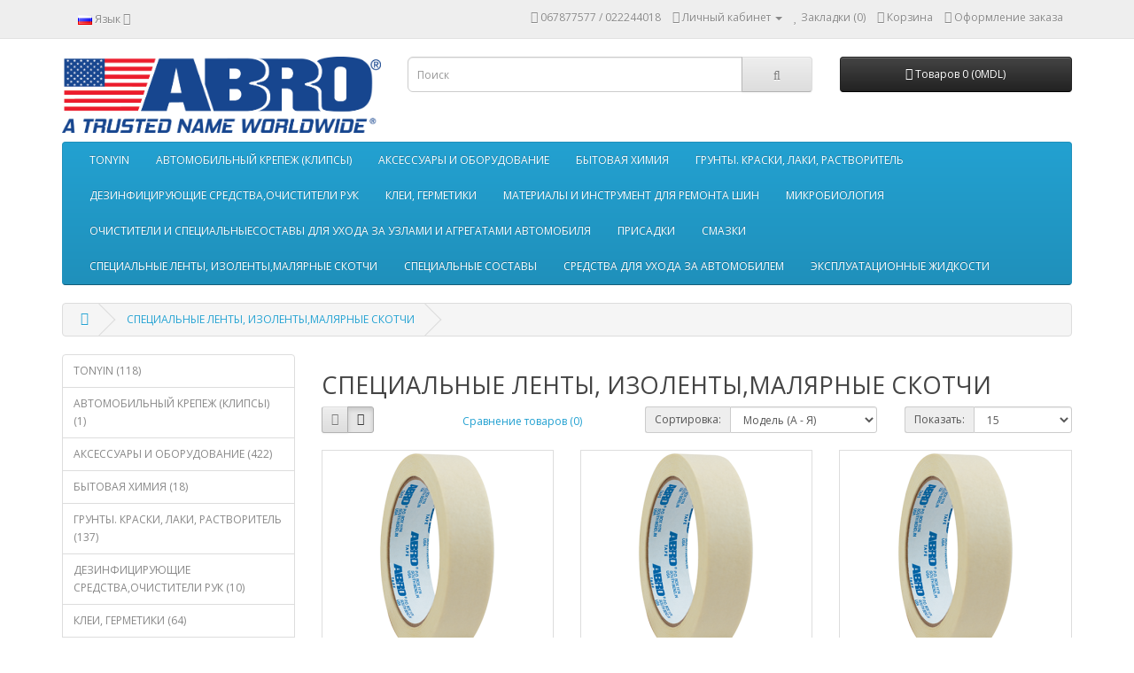

--- FILE ---
content_type: text/html; charset=utf-8
request_url: http://parc-lane.md/index.php?route=product/category&path=80
body_size: 80204
content:
<!DOCTYPE html>
<!--[if IE]><![endif]-->
<!--[if IE 8 ]><html dir="ltr" lang="ru" class="ie8"><![endif]-->
<!--[if IE 9 ]><html dir="ltr" lang="ru" class="ie9"><![endif]-->
<!--[if (gt IE 9)|!(IE)]><!-->
<html dir="ltr" lang="ru">
<!--<![endif]-->
<head>
<meta charset="UTF-8" />
<meta name="viewport" content="width=device-width, initial-scale=1">
<meta http-equiv="X-UA-Compatible" content="IE=edge">
<title>СПЕЦИАЛЬНЫЕ ЛЕНТЫ, ИЗОЛЕНТЫ,МАЛЯРНЫЕ СКОТЧИ</title>
<base href="http://abro.md/" />
<script src="catalog/view/javascript/jquery/jquery-2.1.1.min.js" type="text/javascript"></script>
<link href="catalog/view/javascript/bootstrap/css/bootstrap.min.css" rel="stylesheet" media="screen" />
<script src="catalog/view/javascript/bootstrap/js/bootstrap.min.js" type="text/javascript"></script>
<link href="catalog/view/javascript/font-awesome/css/font-awesome.min.css" rel="stylesheet" type="text/css" />
<link href="//fonts.googleapis.com/css?family=Open+Sans:400,400i,300,700" rel="stylesheet" type="text/css" />
<link href="catalog/view/theme/default/stylesheet/stylesheet.css" rel="stylesheet">
<link href="catalog/view/javascript/jquery/swiper/css/swiper.min.css" type="text/css" rel="stylesheet" media="screen" />
<link href="catalog/view/javascript/jquery/swiper/css/opencart.css" type="text/css" rel="stylesheet" media="screen" />
<script src="catalog/view/javascript/jquery/swiper/js/swiper.jquery.js" type="text/javascript"></script>
<script src="catalog/view/javascript/common.js" type="text/javascript"></script>
<link href="http://abro.md/index.php?route=product/category&amp;path=80" rel="canonical" />
<link href="http://abro.md/index.php?route=product/category&amp;path=80&amp;page=2" rel="next" />
<link href="http://abro.md/image/catalog/logo/ABRO-MASTER.jpg" rel="icon" />
<!-- Google tag (gtag.js) -->
<script async src="https://www.googletagmanager.com/gtag/js?id=G-WNNLRT9XMW"></script>
<script>
  window.dataLayer = window.dataLayer || [];
  function gtag(){dataLayer.push(arguments);}
  gtag('js', new Date());

  gtag('config', 'G-WNNLRT9XMW');
</script>


        <script type="text/javascript">
          // we are using this flag to determine if the pixel
          // is successfully added to the header
          window.isFacebookPixelInHeaderAdded = 1;
          window.isFacebookPixelAdded=1;
        </script>

        <script type="text/javascript">
          function facebook_loadScript(url, callback) {
            var script = document.createElement("script");
            script.type = "text/javascript";
            if(script.readyState) {  // only required for IE <9
              script.onreadystatechange = function() {
                if (script.readyState === "loaded" || script.readyState === "complete") {
                  script.onreadystatechange = null;
                  if (callback) {
                    callback();
                  }
                }
              };
            } else {  //Others
              if (callback) {
                script.onload = callback;
              }
            }

            script.src = url;
            document.getElementsByTagName("head")[0].appendChild(script);
          }
        </script>

        <script type="text/javascript">
          (function() {
            var enableCookieBar = 'true';
            if (enableCookieBar === 'true') {
              facebook_loadScript("catalog/view/javascript/facebook/cookieconsent.min.js");

              // loading the css file
              var css = document.createElement("link");
              css.setAttribute("rel", "stylesheet");
              css.setAttribute("type", "text/css");
              css.setAttribute(
                "href",
                "catalog/view/theme/css/facebook/cookieconsent.min.css");
              document.getElementsByTagName("head")[0].appendChild(css);

              window.addEventListener("load", function(){
                function setConsent() {
                  fbq(
                    'consent',
                    this.hasConsented() ? 'grant' : 'revoke'
                  );
                }
                window.cookieconsent.initialise({
                  palette: {
                    popup: {
                      background: '#237afc'
                    },
                    button: {
                      background: '#fff',
                      text: '#237afc'
                    }
                  },
                  cookie: {
                    name: fbq.consentCookieName
                  },
                  type: 'opt-out',
                  showLink: false,
                  content: {
                    allow: "Agree",
                    deny: "Opt Out",
                    header: "Our Site Uses Cookies",
                    message: "By clicking Agree, you agree to our <a class=\"cc-link\" href=\"https:\/\/www.facebook.com\/legal\/terms\/update\" target=\"_blank\">terms of service<\/a>, <a class=\"cc-link\" href=\"https:\/\/www.facebook.com\/policies\/\" target=\"_blank\">privacy policy<\/a> and <a class=\"cc-link\" href=\"https:\/\/www.facebook.com\/policies\/cookies\/\" target=\"_blank\">cookies policy<\/a>."
                  },
                  layout: 'basic-header',
                  location: true,
                  revokable: true,
                  onInitialise: setConsent,
                  onStatusChange: setConsent,
                  onRevokeChoice: setConsent
                }, function (popup) {
                  // If this isn't open, we know that we can use cookies.
                  if (!popup.getStatus() && !popup.options.enabled) {
                    popup.setStatus(cookieconsent.status.dismiss);
                  }
                });
              });
            }
          })();
        </script>

        <script type="text/javascript">
          (function() {
            !function(f,b,e,v,n,t,s){if(f.fbq)return;n=f.fbq=function(){n.callMethod?
            n.callMethod.apply(n,arguments):n.queue.push(arguments)};if(!f._fbq)f._fbq=n;
            n.push=n;n.loaded=!0;n.version='2.0';n.queue=[];t=b.createElement(e);t.async=!0;
            t.src=v;s=b.getElementsByTagName(e)[0];s.parentNode.insertBefore(t,s)}(window,
            document,'script','https://connect.facebook.net/en_US/fbevents.js');

            var enableCookieBar = 'true';
            if (enableCookieBar === 'true') {
              fbq.consentCookieName = 'fb_cookieconsent_status';

              (function() {
                function getCookie(t){var i=("; "+document.cookie).split("; "+t+"=");if(2==i.length)return i.pop().split(";").shift()}
                var consentValue = getCookie(fbq.consentCookieName);
                fbq('consent', consentValue === 'dismiss' ? 'grant' : 'revoke');
              })();
            }

            // system auto generated facebook_pixel.js, DO NOT MODIFY
pixel_script_filename = 'catalog/view/javascript/facebook/facebook_pixel_2_2_1.js';
// system auto generated facebook_pixel.js, DO NOT MODIFY
              facebook_loadScript(
                pixel_script_filename,
                function() {
                  var params = {
    "agent": "exopencart-3.0.3.6-2.2.1"
};
                  _facebookAdsExtension.facebookPixel.init(
                    '208628587658997',
                    {},
                    params);
                                      _facebookAdsExtension.facebookPixel.firePixel(
                      JSON.parse('{\"event_name\":\"ViewCategory\",\"content_type\":\"product\",\"content_ids\":[\"158\",\"157\",\"146\",\"147\",\"141\",\"142\",\"149\",\"152\",\"153\",\"150\",\"151\",\"156\",\"155\",\"154\",\"161\"],\"value\":2272,\"currency\":\"MDL\",\"content_name\":\"\",\"num_items\":15,\"content_category\":\"\\u0421\\u041f\\u0415\\u0426\\u0418\\u0410\\u041b\\u042c\\u041d\\u042b\\u0415 \\u041b\\u0415\\u041d\\u0422\\u042b, \\u0418\\u0417\\u041e\\u041b\\u0415\\u041d\\u0422\\u042b,\\u041c\\u0410\\u041b\\u042f\\u0420\\u041d\\u042b\\u0415 \\u0421\\u041a\\u041e\\u0422\\u0427\\u0418\",\"is_custom_event\":false}'));
                                  });
                      })();
        </script>
      
<!-- Copyright (c) Facebook, Inc. and its affiliates. -->
<!-- All rights reserved. -->

<!-- This source code is licensed under the license found in the -->
<!-- LICENSE file in the root directory of this source tree. -->
<script type="text/javascript">
  // we are using this flag to determine if the pixel
  // is successfully added to the header
  window.isFacebookPixelInHeaderAdded = 1;
  window.isFacebookPixelAdded=1;
</script>

<script type="text/javascript">
  function facebook_loadScript(url, callback) {
    var script = document.createElement("script");
    script.type = "text/javascript";
    if(script.readyState) {  // only required for IE <9
      script.onreadystatechange = function() {
        if (script.readyState === "loaded" || script.readyState === "complete") {
          script.onreadystatechange = null;
          if (callback) {
            callback();
          }
        }
      };
    } else {  //Others
      if (callback) {
        script.onload = callback;
      }
    }

    script.src = url;
    document.getElementsByTagName("head")[0].appendChild(script);
  }
</script>

<script type="text/javascript">
  (function() {
    var enableCookieBar = '0';
    if (enableCookieBar == '1') {
      facebook_loadScript("catalog/view/javascript/facebook_business/cookieconsent.min.js");

      // loading the css file
      var css = document.createElement("link");
      css.setAttribute("rel", "stylesheet");
      css.setAttribute("type", "text/css");
      css.setAttribute(
        "href",
        "catalog/view/theme/css/facebook_business/cookieconsent.min.css");
      document.getElementsByTagName("head")[0].appendChild(css);

      window.addEventListener("load", function(){
        function setConsent() {
          fbq(
            'consent',
            this.hasConsented() ? 'grant' : 'revoke'
          );
        }
        window.cookieconsent.initialise({
          palette: {
            popup: {
              background: '#237afc'
            },
            button: {
              background: '#fff',
              text: '#237afc'
            }
          },
          cookie: {
            name: fbq.consentCookieName
          },
          type: 'opt-out',
          showLink: false,
          content: {
            allow: 'Agree',
            deny: 'Opt Out',
            header: 'Our Site Uses Cookies',
            message: 'By clicking Agree, you agree to our <a class="cc-link" href="https://www.facebook.com/legal/terms/update" target="_blank">terms of service</a>, <a class="cc-link" href="https://www.facebook.com/policies/" target="_blank">privacy policy</a> and <a class="cc-link" href="https://www.facebook.com/policies/cookies/" target="_blank">cookies policy</a>.'
          },
          layout: 'basic-header',
          location: true,
          revokable: true,
          onInitialise: setConsent,
          onStatusChange: setConsent,
          onRevokeChoice: setConsent
        }, function (popup) {
          // If this isn't open, we know that we can use cookies.
          if (!popup.getStatus() && !popup.options.enabled) {
            popup.setStatus(cookieconsent.status.dismiss);
          }
        });
      });
    }
  })();
</script>

<script type="text/javascript">
  (function() {
    !function(f,b,e,v,n,t,s){if(f.fbq)return;n=f.fbq=function(){n.callMethod?
    n.callMethod.apply(n,arguments):n.queue.push(arguments)};if(!f._fbq)f._fbq=n;
    n.push=n;n.loaded=!0;n.version='2.0';n.queue=[];t=b.createElement(e);t.async=!0;
    t.src=v;s=b.getElementsByTagName(e)[0];s.parentNode.insertBefore(t,s)}(window,
    document,'script','https://connect.facebook.net/en_US/fbevents.js');

    var enableCookieBar = '0';
    if (enableCookieBar == '1') {
      fbq.consentCookieName = 'fb_cookieconsent_status';

      (function() {
        function getCookie(t){var i=("; "+document.cookie).split("; "+t+"=");if(2==i.length)return i.pop().split(";").shift()}
        var consentValue = getCookie(fbq.consentCookieName);
        fbq('consent', consentValue === 'dismiss' ? 'grant' : 'revoke');
      })();
    }

          // system auto generated facebook_pixel.js, DO NOT MODIFY
      pixel_script_filename = 'catalog/view/javascript/facebook_business/facebook_pixel_3_1_2.js';
      // system auto generated facebook_pixel.js, DO NOT MODIFY
      facebook_loadScript(
        pixel_script_filename,
        function() {
          var params = {
    "agent": "exopencart-3.0.3.6-4.2.1"
};
          _facebookAdsExtension.facebookPixel.init(
            '208628587658997',
            {},
            params);
                      _facebookAdsExtension.facebookPixel.firePixel(
              JSON.parse('{\"event_name\":\"ViewCategory\",\"content_name\":\"\\u0421\\u041f\\u0415\\u0426\\u0418\\u0410\\u041b\\u042c\\u041d\\u042b\\u0415 \\u041b\\u0415\\u041d\\u0422\\u042b, \\u0418\\u0417\\u041e\\u041b\\u0415\\u041d\\u0422\\u042b,\\u041c\\u0410\\u041b\\u042f\\u0420\\u041d\\u042b\\u0415 \\u0421\\u041a\\u041e\\u0422\\u0427\\u0418\",\"content_category\":\"\\u0421\\u041f\\u0415\\u0426\\u0418\\u0410\\u041b\\u042c\\u041d\\u042b\\u0415 \\u041b\\u0415\\u041d\\u0422\\u042b, \\u0418\\u0417\\u041e\\u041b\\u0415\\u041d\\u0422\\u042b,\\u041c\\u0410\\u041b\\u042f\\u0420\\u041d\\u042b\\u0415 \\u0421\\u041a\\u041e\\u0422\\u0427\\u0418\",\"content_ids\":[\"158\",\"157\",\"146\",\"147\",\"141\",\"142\",\"149\",\"152\",\"153\",\"150\",\"151\",\"156\",\"155\",\"154\",\"161\"],\"content_type\":\"product\",\"contents\":[{\"id\":\"158\",\"quantity\":1},{\"id\":\"157\",\"quantity\":1},{\"id\":\"146\",\"quantity\":1},{\"id\":\"147\",\"quantity\":1},{\"id\":\"141\",\"quantity\":1},{\"id\":\"142\",\"quantity\":1},{\"id\":\"149\",\"quantity\":1},{\"id\":\"152\",\"quantity\":1},{\"id\":\"153\",\"quantity\":1},{\"id\":\"150\",\"quantity\":1},{\"id\":\"151\",\"quantity\":1},{\"id\":\"156\",\"quantity\":1},{\"id\":\"155\",\"quantity\":1},{\"id\":\"154\",\"quantity\":1},{\"id\":\"161\",\"quantity\":1}],\"currency\":\"MDL\",\"value\":2272,\"num_items\":15,\"event_id\":\"8ea600aa-8f34-46a2-b059-985901b6c3c7\"}'));
                  });
      })();
</script>

<script type="text/javascript">
  // we are using this flag to determine if the customer chat
  // is successfully added to the header
  window.isFacebookCustomerChatInHeaderAdded = 1;
  window.isFacebookCustomerChatAdded=1;
</script>

<!-- Facebook JSSDK -->
<script>
  window.fbAsyncInit = function() {
    FB.init({
      appId            : '',
      autoLogAppEvents : true,
      xfbml            : true,
      version          : 'v10.0'
    });
  };

  (function(d, s, id){
      var js, fjs = d.getElementsByTagName(s)[0];
      if (d.getElementById(id)) {return;}
      js = d.createElement(s); js.id = id;
      js.src = "https://connect.facebook.net/ru_RU/sdk/xfbml.customerchat.js";
      fjs.parentNode.insertBefore(js, fjs);
    }(document, 'script', 'facebook-jssdk'));
</script>
<div
  id="fb-customerchat-header"
  class="fb-customerchat"
  attribution="fbe_opencart"
  page_id="451246678367526">
</div>
</head>
<body>
<nav id="top">
  <div class="container"> 
    <div class="pull-left">
  <form action="http://abro.md/index.php?route=common/language/language" method="post" enctype="multipart/form-data" id="form-language">
    <div class="btn-group">
      <button class="btn btn-link dropdown-toggle" data-toggle="dropdown">
                         
      <img src="catalog/language/ru-ru/ru-ru.png" alt=" ru" title=" ru">
                  <span class="hidden-xs hidden-sm hidden-md">Язык</span>&nbsp;<i class="fa fa-caret-down"></i></button>
      <ul class="dropdown-menu">
                <li>
          <button class="btn btn-link btn-block language-select" type="button" name="ro-ro"><img src="catalog/language/ro-ro/ro-ro.png" alt=" ro" title=" ro" />  ro</button>
        </li>
                <li>
          <button class="btn btn-link btn-block language-select" type="button" name="ru-ru"><img src="catalog/language/ru-ru/ru-ru.png" alt=" ru" title=" ru" />  ru</button>
        </li>
              </ul>
    </div>
    <input type="hidden" name="code" value="" />
    <input type="hidden" name="redirect" value="http://abro.md/index.php?route=product/category&amp;path=80" />
  </form>
</div>

    <div id="top-links" class="nav pull-right">
      <ul class="list-inline">
        <li><a href="http://abro.md/index.php?route=information/contact"><i class="fa fa-phone"></i></a> <span class="hidden-xs hidden-sm hidden-md">067877577 / 022244018</span></li>
        <li class="dropdown"><a href="https://abro.md/index.php?route=account/account" title="Личный кабинет" class="dropdown-toggle" data-toggle="dropdown"><i class="fa fa-user"></i> <span class="hidden-xs hidden-sm hidden-md">Личный кабинет</span> <span class="caret"></span></a>
          <ul class="dropdown-menu dropdown-menu-right">
                        <li><a href="https://abro.md/index.php?route=account/register">Регистрация</a></li>
            <li><a href="https://abro.md/index.php?route=account/login">Авторизация</a></li>
                      </ul>
        </li>
        <li><a href="https://abro.md/index.php?route=account/wishlist" id="wishlist-total" title="Закладки (0)"><i class="fa fa-heart"></i> <span class="hidden-xs hidden-sm hidden-md">Закладки (0)</span></a></li>
        <li><a href="http://abro.md/index.php?route=checkout/cart" title="Корзина"><i class="fa fa-shopping-cart"></i> <span class="hidden-xs hidden-sm hidden-md">Корзина</span></a></li>
        <li><a href="https://abro.md/index.php?route=checkout/checkout" title="Оформление заказа"><i class="fa fa-share"></i> <span class="hidden-xs hidden-sm hidden-md">Оформление заказа</span></a></li>
      </ul>
    </div>
  </div>
</nav>
<header>
  <div class="container">
    <div class="row">
      <div class="col-sm-4">
        <div id="logo"><a href="http://abro.md/index.php?route=common/home"><img src="http://abro.md/image/catalog/logo/abro-logo.png" title="Automotive shop" alt="Automotive shop" class="img-responsive" /></a></div>
      </div>
      <div class="col-sm-5"><div id="search" class="input-group">
  <input type="text" name="search" value="" placeholder="Поиск" class="form-control input-lg" />
  <span class="input-group-btn">
    <button type="button" class="btn btn-default btn-lg"><i class="fa fa-search"></i></button>
  </span>
</div></div>
      <div class="col-sm-3"><div id="cart" class="btn-group btn-block">
  <button type="button" data-toggle="dropdown" data-loading-text="Загрузка..." class="btn btn-inverse btn-block btn-lg dropdown-toggle"><i class="fa fa-shopping-cart"></i> <span id="cart-total">Товаров 0 (0MDL)</span></button>
  <ul class="dropdown-menu pull-right">
        <li>
      <p class="text-center">Ваша корзина пуста!</p>
    </li>
      </ul>
</div>
</div>
    </div>
  </div>

        <script type="text/javascript">
          // we are using this flag to determine if the customer chat
          // is successfully added to the header
          window.isFacebookCustomerChatInHeaderAdded = 1;
          window.isFacebookCustomerChatAdded=1;
        </script>

                <!-- Facebook JSSDK -->
        <script>
          window.fbAsyncInit = function() {
            FB.init({
              appId            : '',
              autoLogAppEvents : true,
              xfbml            : true,
              version          : 'v10.0'
            });
          };

          (function(d, s, id){
             var js, fjs = d.getElementsByTagName(s)[0];
             if (d.getElementById(id)) {return;}
             js = d.createElement(s); js.id = id;
             js.src = "https://connect.facebook.net/ru_RU/sdk/xfbml.customerchat.js";
             fjs.parentNode.insertBefore(js, fjs);
           }(document, 'script', 'facebook-jssdk'));
        </script>
        <div
          id="fb-customerchat-header"
          class="fb-customerchat"
          attribution="fbe_opencart"
          page_id="451246678367526"
          
          
        />
              
</header>
<div class="container">
  <nav id="menu" class="navbar">
    <div class="navbar-header"><span id="category" class="visible-xs">Категории</span>
      <button type="button" class="btn btn-navbar navbar-toggle" data-toggle="collapse" data-target=".navbar-ex1-collapse"><i class="fa fa-bars"></i></button>
    </div>
    <div class="collapse navbar-collapse navbar-ex1-collapse">
      <ul class="nav navbar-nav">
                        <li class="dropdown"><a href="http://abro.md/index.php?route=product/category&amp;path=210" class="dropdown-toggle" data-toggle="dropdown">TONYIN</a>
          <div class="dropdown-menu">
            <div class="dropdown-inner">               <ul class="list-unstyled">
                                <li><a href="http://abro.md/index.php?route=product/category&amp;path=210_2106">АКСЕССУАРЫ (51)</a></li>
                                <li><a href="http://abro.md/index.php?route=product/category&amp;path=210_2102">ВОСКИ И ГЛИНЫ (9)</a></li>
                                <li><a href="http://abro.md/index.php?route=product/category&amp;path=210_2101">КЕРАМИЧЕСКИЕ ПОКРЫТИЯ  (8)</a></li>
                                <li><a href="http://abro.md/index.php?route=product/category&amp;path=210_2104">ОЧИСТИТЕЛИ (21)</a></li>
                                <li><a href="http://abro.md/index.php?route=product/category&amp;path=210_2105">ПОЛИРОВАЛЬНЫЕ ДИСКИ (12)</a></li>
                                <li><a href="http://abro.md/index.php?route=product/category&amp;path=210_2103">ПОЛИРОВАЛЬНЫЕ СОСТАВЫ (17)</a></li>
                              </ul>
              </div>
            <a href="http://abro.md/index.php?route=product/category&amp;path=210" class="see-all">Показать все TONYIN</a> </div>
        </li>
                                <li><a href="http://abro.md/index.php?route=product/category&amp;path=200">АВТОМОБИЛЬНЫЙ КРЕПЕЖ (КЛИПСЫ)</a></li>
                                <li class="dropdown"><a href="http://abro.md/index.php?route=product/category&amp;path=170" class="dropdown-toggle" data-toggle="dropdown">АКСЕССУАРЫ И ОБОРУДОВАНИЕ</a>
          <div class="dropdown-menu">
            <div class="dropdown-inner">               <ul class="list-unstyled">
                                <li><a href="http://abro.md/index.php?route=product/category&amp;path=170_1702">ИНСТРУМЕНТ (14)</a></li>
                                <li><a href="http://abro.md/index.php?route=product/category&amp;path=170_1705">КЕМБРИКИ, СОЕДИНИТЕЛИ ПРОВОДОВ (9)</a></li>
                                <li><a href="http://abro.md/index.php?route=product/category&amp;path=170_1701">КОМПРЕССОРЫ (10)</a></li>
                                <li><a href="http://abro.md/index.php?route=product/category&amp;path=170_1709">ЛАМПЫ (241)</a></li>
                                <li><a href="http://abro.md/index.php?route=product/category&amp;path=170_1707">НОЖЫ (0)</a></li>
                                <li><a href="http://abro.md/index.php?route=product/category&amp;path=170_1710">ПРЕДОХРАНИТЕЛИ И РЕЛЕ  (64)</a></li>
                                <li><a href="http://abro.md/index.php?route=product/category&amp;path=170_1708">СТЕКЛООЧИСТИТЕЛИ (50)</a></li>
                                <li><a href="http://abro.md/index.php?route=product/category&amp;path=170_1706">УПЛОТНИТЕЛЬНЫЕ КОЛЬЦА (5)</a></li>
                                <li><a href="http://abro.md/index.php?route=product/category&amp;path=170_1703">ХОМУТЫ (20)</a></li>
                                <li><a href="http://abro.md/index.php?route=product/category&amp;path=170_1704">ШЛАНГИ (9)</a></li>
                              </ul>
              </div>
            <a href="http://abro.md/index.php?route=product/category&amp;path=170" class="see-all">Показать все АКСЕССУАРЫ И ОБОРУДОВАНИЕ</a> </div>
        </li>
                                <li><a href="http://abro.md/index.php?route=product/category&amp;path=180">БЫТОВАЯ ХИМИЯ</a></li>
                                <li class="dropdown"><a href="http://abro.md/index.php?route=product/category&amp;path=160" class="dropdown-toggle" data-toggle="dropdown">ГРУНТЫ. КРАСКИ, ЛАКИ, РАСТВОРИТЕЛЬ</a>
          <div class="dropdown-menu">
            <div class="dropdown-inner">               <ul class="list-unstyled">
                                <li><a href="http://abro.md/index.php?route=product/category&amp;path=160_1601">АКРИЛОВАЯ ABRO (32)</a></li>
                                <li><a href="http://abro.md/index.php?route=product/category&amp;path=160_1602">АКРИЛОВАЯ ABRO-MASTER (31)</a></li>
                                <li><a href="http://abro.md/index.php?route=product/category&amp;path=160_1604">ВЫСОКОТЕМПЕРАТУРНЫЕ (21)</a></li>
                                <li><a href="http://abro.md/index.php?route=product/category&amp;path=160_1603">ДЕКОРАТИВНЫЕ  (24)</a></li>
                                <li><a href="http://abro.md/index.php?route=product/category&amp;path=160_1606">РАСТВОРИТЕЛИ (1)</a></li>
                                <li><a href="http://abro.md/index.php?route=product/category&amp;path=160_1605">РЕЗИНОВЫЕ (7)</a></li>
                                <li><a href="http://abro.md/index.php?route=product/category&amp;path=160_1608">СМЫВКИ КРАСКИ (1)</a></li>
                                <li><a href="http://abro.md/index.php?route=product/category&amp;path=160_1609">СПЕЦАЛЬНЫЕ (18)</a></li>
                                <li><a href="http://abro.md/index.php?route=product/category&amp;path=160_1607">ШПАКЛЕВКИ (2)</a></li>
                              </ul>
              </div>
            <a href="http://abro.md/index.php?route=product/category&amp;path=160" class="see-all">Показать все ГРУНТЫ. КРАСКИ, ЛАКИ, РАСТВОРИТЕЛЬ</a> </div>
        </li>
                                <li><a href="http://abro.md/index.php?route=product/category&amp;path=140">ДЕЗИНФИЦИРУЮЩИЕ СРЕДСТВА,ОЧИСТИТЕЛИ РУК</a></li>
                                <li class="dropdown"><a href="http://abro.md/index.php?route=product/category&amp;path=60" class="dropdown-toggle" data-toggle="dropdown">КЛЕИ, ГЕРМЕТИКИ</a>
          <div class="dropdown-menu">
            <div class="dropdown-inner">               <ul class="list-unstyled">
                                <li><a href="http://abro.md/index.php?route=product/category&amp;path=60_604">ГЕРМЕТИКИ (9)</a></li>
                                <li><a href="http://abro.md/index.php?route=product/category&amp;path=60_603">КЛЕИ (11)</a></li>
                                <li><a href="http://abro.md/index.php?route=product/category&amp;path=60_601">ФОРМИРОВАТЕЛИ ПРОКЛАДОК (20)</a></li>
                                <li><a href="http://abro.md/index.php?route=product/category&amp;path=60_602">ЭПОКСИДНЫЕ КЛЕИ,  ХОЛОДНЫЕ СВАРКИ (24)</a></li>
                              </ul>
              </div>
            <a href="http://abro.md/index.php?route=product/category&amp;path=60" class="see-all">Показать все КЛЕИ, ГЕРМЕТИКИ</a> </div>
        </li>
                                <li><a href="http://abro.md/index.php?route=product/category&amp;path=150">МАТЕРИАЛЫ И ИНСТРУМЕНТ ДЛЯ РЕМОНТА ШИН</a></li>
                                <li><a href="http://abro.md/index.php?route=product/category&amp;path=190">МИКРОБИОЛОГИЯ</a></li>
                                <li><a href="http://abro.md/index.php?route=product/category&amp;path=70">ОЧИСТИТЕЛИ И СПЕЦИАЛЬНЫЕСОСТАВЫ ДЛЯ УХОДА ЗА УЗЛАМИ И АГРЕГАТАМИ АВТОМОБИЛЯ</a></li>
                                <li class="dropdown"><a href="http://abro.md/index.php?route=product/category&amp;path=120" class="dropdown-toggle" data-toggle="dropdown">ПРИСАДКИ</a>
          <div class="dropdown-menu">
            <div class="dropdown-inner">               <ul class="list-unstyled">
                                <li><a href="http://abro.md/index.php?route=product/category&amp;path=120_1205">ПРИСАДКИ В БЕНЗИНОВОЕ ТОПЛИВО (13)</a></li>
                                <li><a href="http://abro.md/index.php?route=product/category&amp;path=120_1204">ПРИСАДКИ В ДИЗЕЛЬНОЕ ТОПЛИВО (5)</a></li>
                                <li><a href="http://abro.md/index.php?route=product/category&amp;path=120_1203">ПРИСАДКИ В МОТОРНЫЕ МАСЛА (15)</a></li>
                                <li><a href="http://abro.md/index.php?route=product/category&amp;path=120_1201">ПРИСАДКИ ДЛЯ АВТОМАТИЧЕСКИХ ТРАНСМИССИЙ И ГИДРАВЛИЧЕСКИХ СИСТЕМ (8)</a></li>
                                <li><a href="http://abro.md/index.php?route=product/category&amp;path=120_1202">ПРИСАДКИ ДЛЯ МЕХАНИЧЕСКИХ ТРАНСМИССИЙ (3)</a></li>
                              </ul>
              </div>
            <a href="http://abro.md/index.php?route=product/category&amp;path=120" class="see-all">Показать все ПРИСАДКИ</a> </div>
        </li>
                                <li class="dropdown"><a href="http://abro.md/index.php?route=product/category&amp;path=90" class="dropdown-toggle" data-toggle="dropdown">СМАЗКИ</a>
          <div class="dropdown-menu">
            <div class="dropdown-inner">               <ul class="list-unstyled">
                                <li><a href="http://abro.md/index.php?route=product/category&amp;path=90_901">СМАЗКИ АЭРОЗОЛЬНЫЕ (22)</a></li>
                                <li><a href="http://abro.md/index.php?route=product/category&amp;path=90_902">СМАЗКИ КАНСТИСТЕННЫЕ (21)</a></li>
                              </ul>
              </div>
            <a href="http://abro.md/index.php?route=product/category&amp;path=90" class="see-all">Показать все СМАЗКИ</a> </div>
        </li>
                                <li><a href="http://abro.md/index.php?route=product/category&amp;path=80">СПЕЦИАЛЬНЫЕ ЛЕНТЫ, ИЗОЛЕНТЫ,МАЛЯРНЫЕ СКОТЧИ</a></li>
                                <li><a href="http://abro.md/index.php?route=product/category&amp;path=100">СПЕЦИАЛЬНЫЕ СОСТАВЫ</a></li>
                                <li class="dropdown"><a href="http://abro.md/index.php?route=product/category&amp;path=130" class="dropdown-toggle" data-toggle="dropdown">СРЕДСТВА ДЛЯ УХОДА ЗА  АВТОМОБИЛЕМ</a>
          <div class="dropdown-menu">
            <div class="dropdown-inner">               <ul class="list-unstyled">
                                <li><a href="http://abro.md/index.php?route=product/category&amp;path=130_1305">АКСЕССУАРЫ ДЛЯ МОЙКИ АВТОМОБИЛЯ (12)</a></li>
                                <li><a href="http://abro.md/index.php?route=product/category&amp;path=130_1306">АРОМАТИЗАТОРЫ (13)</a></li>
                                <li><a href="http://abro.md/index.php?route=product/category&amp;path=130_1301">ПРЕПАРАТЫ ДЛЯ МОЙКИ, ПОЛИРОВКИ И КОНСЕРВАЦИИ КУЗОВА (36)</a></li>
                                <li><a href="http://abro.md/index.php?route=product/category&amp;path=130_1304">СОСТАВЫ ДЛЯ УХОДА ЗА СТЕКЛАМИ АВТОМОБИЛЯ (16)</a></li>
                                <li><a href="http://abro.md/index.php?route=product/category&amp;path=130_1302">СРЕДСТВА ДЛЯ УХОДА ЗА САЛОНОМ АВТОМОБИЛЯ (19)</a></li>
                                <li><a href="http://abro.md/index.php?route=product/category&amp;path=130_1303">СРЕДСТВА ПО УХОДУ ЗА КОЛЕСАМИ АВТОМОБИЛЯ (8)</a></li>
                              </ul>
              </div>
            <a href="http://abro.md/index.php?route=product/category&amp;path=130" class="see-all">Показать все СРЕДСТВА ДЛЯ УХОДА ЗА  АВТОМОБИЛЕМ</a> </div>
        </li>
                                <li class="dropdown"><a href="http://abro.md/index.php?route=product/category&amp;path=110" class="dropdown-toggle" data-toggle="dropdown">ЭКСПЛУАТАЦИОННЫЕ ЖИДКОСТИ</a>
          <div class="dropdown-menu">
            <div class="dropdown-inner">               <ul class="list-unstyled">
                                <li><a href="http://abro.md/index.php?route=product/category&amp;path=110_1101">МАСЛА ДЛЯ АВТОМАТИЧЕСКИХ ТРАНСМИССИЙ И ГИДРАВЛИЧЕСКИХ СИСТЕМ (12)</a></li>
                                <li><a href="http://abro.md/index.php?route=product/category&amp;path=110_1102">МАСЛА ДЛЯ МЕХАНИЧЕСКИХ ТРАНСМИССИЙ (4)</a></li>
                                <li><a href="http://abro.md/index.php?route=product/category&amp;path=110_1105">МОТОРНЫЕ МАСЛА (18)</a></li>
                                <li><a href="http://abro.md/index.php?route=product/category&amp;path=110_1106">СИСТЕМА КОНДИЦИОНИРОВАНИЯ ВОЗДУХА (24)</a></li>
                                <li><a href="http://abro.md/index.php?route=product/category&amp;path=110_1103">СИСТЕМА ОХЛАЖДЕНИЯ (13)</a></li>
                                <li><a href="http://abro.md/index.php?route=product/category&amp;path=110_1104">ТОРМОЗНЫЕ ЖИДКОСТИ (4)</a></li>
                              </ul>
              </div>
            <a href="http://abro.md/index.php?route=product/category&amp;path=110" class="see-all">Показать все ЭКСПЛУАТАЦИОННЫЕ ЖИДКОСТИ</a> </div>
        </li>
                      </ul>
    </div>
  </nav>
</div>
 

<div id="product-category" class="container">
  <ul class="breadcrumb">
        <li><a href="http://abro.md/index.php?route=common/home"><i class="fa fa-home"></i></a></li>
        <li><a href="http://abro.md/index.php?route=product/category&amp;path=80">СПЕЦИАЛЬНЫЕ ЛЕНТЫ, ИЗОЛЕНТЫ,МАЛЯРНЫЕ СКОТЧИ</a></li>
      </ul>
  <div class="row"><aside id="column-left" class="col-sm-3 hidden-xs">
    <div class="list-group">
     <a href="http://abro.md/index.php?route=product/category&amp;path=210" class="list-group-item">TONYIN (118)</a>
       <a href="http://abro.md/index.php?route=product/category&amp;path=200" class="list-group-item">АВТОМОБИЛЬНЫЙ КРЕПЕЖ (КЛИПСЫ) (1)</a>
       <a href="http://abro.md/index.php?route=product/category&amp;path=170" class="list-group-item">АКСЕССУАРЫ И ОБОРУДОВАНИЕ (422)</a>
       <a href="http://abro.md/index.php?route=product/category&amp;path=180" class="list-group-item">БЫТОВАЯ ХИМИЯ (18)</a>
       <a href="http://abro.md/index.php?route=product/category&amp;path=160" class="list-group-item">ГРУНТЫ. КРАСКИ, ЛАКИ, РАСТВОРИТЕЛЬ (137)</a>
       <a href="http://abro.md/index.php?route=product/category&amp;path=140" class="list-group-item">ДЕЗИНФИЦИРУЮЩИЕ СРЕДСТВА,ОЧИСТИТЕЛИ РУК (10)</a>
       <a href="http://abro.md/index.php?route=product/category&amp;path=60" class="list-group-item">КЛЕИ, ГЕРМЕТИКИ (64)</a>
       <a href="http://abro.md/index.php?route=product/category&amp;path=150" class="list-group-item">МАТЕРИАЛЫ И ИНСТРУМЕНТ ДЛЯ РЕМОНТА ШИН (14)</a>
       <a href="http://abro.md/index.php?route=product/category&amp;path=190" class="list-group-item">МИКРОБИОЛОГИЯ (20)</a>
       <a href="http://abro.md/index.php?route=product/category&amp;path=70" class="list-group-item">ОЧИСТИТЕЛИ И СПЕЦИАЛЬНЫЕСОСТАВЫ ДЛЯ УХОДА ЗА УЗЛАМИ И АГРЕГАТАМИ АВТОМОБИЛЯ (24)</a>
       <a href="http://abro.md/index.php?route=product/category&amp;path=120" class="list-group-item">ПРИСАДКИ (44)</a>
       <a href="http://abro.md/index.php?route=product/category&amp;path=90" class="list-group-item">СМАЗКИ (43)</a>
       
  <a href="http://abro.md/index.php?route=product/category&amp;path=80" class="list-group-item active">СПЕЦИАЛЬНЫЕ ЛЕНТЫ, ИЗОЛЕНТЫ,МАЛЯРНЫЕ СКОТЧИ (21)</a> 
         <a href="http://abro.md/index.php?route=product/category&amp;path=100" class="list-group-item">СПЕЦИАЛЬНЫЕ СОСТАВЫ (11)</a>
       <a href="http://abro.md/index.php?route=product/category&amp;path=130" class="list-group-item">СРЕДСТВА ДЛЯ УХОДА ЗА  АВТОМОБИЛЕМ (104)</a>
       <a href="http://abro.md/index.php?route=product/category&amp;path=110" class="list-group-item">ЭКСПЛУАТАЦИОННЫЕ ЖИДКОСТИ (75)</a>
    </div>

    <div class="swiper-viewport">
  <div id="banner0" class="swiper-container">
    <div class="swiper-wrapper">      <div class="swiper-slide"><a href="http://parc-lane.md/index.php?route=product/manufacturer/info&amp;manufacturer_id=8"><img src="http://abro.md/image/cache/catalog/logo/ABRO-MASTER-182x182.jpg" alt="ABRO" class="img-responsive" /></a></div>
            <div class="swiper-slide"><a href="http://parc-lane.md/index.php?route=product/manufacturer/info&amp;manufacturer_id=72"><img src="http://abro.md/image/cache/catalog/logo/FLOSSER-182x182.png" alt="FLOSSER" class="img-responsive" /></a></div>
      </div>
  </div>
</div>
<script type="text/javascript"><!--
$('#banner0').swiper({
	effect: 'fade',
	autoplay: 2500,
    autoplayDisableOnInteraction: false
});
--></script> 
  </aside>

                <div id="content" class="col-sm-9">
      <h2>СПЕЦИАЛЬНЫЕ ЛЕНТЫ, ИЗОЛЕНТЫ,МАЛЯРНЫЕ СКОТЧИ</h2>
                        <div class="row">
        <div class="col-md-2 col-sm-6 hidden-xs">
          <div class="btn-group btn-group-sm">
            <button type="button" id="list-view" class="btn btn-default" data-toggle="tooltip" title="Список"><i class="fa fa-th-list"></i></button>
            <button type="button" id="grid-view" class="btn btn-default" data-toggle="tooltip" title="Сетка"><i class="fa fa-th"></i></button>
          </div>
        </div>
        <div class="col-md-3 col-sm-6">
          <div class="form-group"><a href="http://abro.md/index.php?route=product/compare" id="compare-total" class="btn btn-link">Сравнение товаров (0)</a></div>
        </div>
        <div class="col-md-4 col-xs-6">
          <div class="form-group input-group input-group-sm">
            <label class="input-group-addon" for="input-sort">Сортировка:</label>
            <select id="input-sort" class="form-control" onchange="location = this.value;">
              
              
              
                                          
              
              
              <option value="http://abro.md/index.php?route=product/category&amp;path=80&amp;sort=p.sort_order&amp;order=ASC">По умолчанию</option>
              
              
              
                                                        
              
              
              <option value="http://abro.md/index.php?route=product/category&amp;path=80&amp;sort=pd.name&amp;order=ASC">Название (А - Я)</option>
              
              
              
                                                        
              
              
              <option value="http://abro.md/index.php?route=product/category&amp;path=80&amp;sort=pd.name&amp;order=DESC">Название (Я - А)</option>
              
              
              
                                                        
              
              
              <option value="http://abro.md/index.php?route=product/category&amp;path=80&amp;sort=p.price&amp;order=ASC">Цена (низкая &gt; высокая)</option>
              
              
              
                                                        
              
              
              <option value="http://abro.md/index.php?route=product/category&amp;path=80&amp;sort=p.price&amp;order=DESC">Цена (высокая &gt; низкая)</option>
              
              
              
                                                        
              
              
              <option value="http://abro.md/index.php?route=product/category&amp;path=80&amp;sort=rating&amp;order=DESC">Рейтинг (начиная с высокого)</option>
              
              
              
                                                        
              
              
              <option value="http://abro.md/index.php?route=product/category&amp;path=80&amp;sort=rating&amp;order=ASC">Рейтинг (начиная с низкого)</option>
              
              
              
                                                        
              
              
              <option value="http://abro.md/index.php?route=product/category&amp;path=80&amp;sort=p.model&amp;order=ASC" selected="selected">Модель (А - Я)</option>
              
              
              
                                                        
              
              
              <option value="http://abro.md/index.php?route=product/category&amp;path=80&amp;sort=p.model&amp;order=DESC">Модель (Я - А)</option>
              
              
              
                                        
            
            
            </select>
          </div>
        </div>
        <div class="col-md-3 col-xs-6">
          <div class="form-group input-group input-group-sm">
            <label class="input-group-addon" for="input-limit">Показать:</label>
            <select id="input-limit" class="form-control" onchange="location = this.value;">
              
              
              
                                          
              
              
              <option value="http://abro.md/index.php?route=product/category&amp;path=80&amp;limit=15" selected="selected">15</option>
              
              
              
                                                        
              
              
              <option value="http://abro.md/index.php?route=product/category&amp;path=80&amp;limit=25">25</option>
              
              
              
                                                        
              
              
              <option value="http://abro.md/index.php?route=product/category&amp;path=80&amp;limit=50">50</option>
              
              
              
                                                        
              
              
              <option value="http://abro.md/index.php?route=product/category&amp;path=80&amp;limit=75">75</option>
              
              
              
                                                        
              
              
              <option value="http://abro.md/index.php?route=product/category&amp;path=80&amp;limit=100">100</option>
              
              
              
                                        
            
            
            </select>
          </div>
        </div>
      </div>
      <div class="row">         <div class="product-layout product-list col-xs-12">
          <div class="product-thumb">
            <div class="image"><a href="http://abro.md/index.php?route=product/product&amp;path=80&amp;product_id=143"><img src="http://abro.md/image/cache/catalog/abro/2123%201x30-228x228.png" alt="Покрасочный скотч  1” х 30’" title="Покрасочный скотч  1” х 30’" class="img-responsive" /></a></div>
            <div>
              <div class="caption">
                <h4><a href="http://abro.md/index.php?route=product/product&amp;path=80&amp;product_id=143">Покрасочный скотч  1” х 30’</a></h4>
                <p>Арт: 2123 1x30</p>
                                <p class="price">                   34MDL
                                     </p>
                                 </div>
              <div class="button-group">
                <button type="button" onclick="cart.add('143', '1');"><i class="fa fa-shopping-cart"></i> <span class="hidden-xs hidden-sm hidden-md">Купить</span></button>
                <button type="button" data-toggle="tooltip" title="В закладки" onclick="wishlist.add('143');"><i class="fa fa-heart"></i></button>
                <button type="button" data-toggle="tooltip" title="В сравнение" onclick="compare.add('143');"><i class="fa fa-exchange"></i></button>
              </div>
            </div>
          </div>
        </div>
                <div class="product-layout product-list col-xs-12">
          <div class="product-thumb">
            <div class="image"><a href="http://abro.md/index.php?route=product/product&amp;path=80&amp;product_id=144"><img src="http://abro.md/image/cache/catalog/abro/2123%201x30-228x228.png" alt="Покрасочный скотч  1.5” х 30" title="Покрасочный скотч  1.5” х 30" class="img-responsive" /></a></div>
            <div>
              <div class="caption">
                <h4><a href="http://abro.md/index.php?route=product/product&amp;path=80&amp;product_id=144">Покрасочный скотч  1.5” х 30</a></h4>
                <p>Арт: 2124 1,5x30</p>
                                <p class="price">                   67MDL
                                     </p>
                                 </div>
              <div class="button-group">
                <button type="button" onclick="cart.add('144', '1');"><i class="fa fa-shopping-cart"></i> <span class="hidden-xs hidden-sm hidden-md">Купить</span></button>
                <button type="button" data-toggle="tooltip" title="В закладки" onclick="wishlist.add('144');"><i class="fa fa-heart"></i></button>
                <button type="button" data-toggle="tooltip" title="В сравнение" onclick="compare.add('144');"><i class="fa fa-exchange"></i></button>
              </div>
            </div>
          </div>
        </div>
                <div class="product-layout product-list col-xs-12">
          <div class="product-thumb">
            <div class="image"><a href="http://abro.md/index.php?route=product/product&amp;path=80&amp;product_id=145"><img src="http://abro.md/image/cache/catalog/abro/2123%201x30-228x228.png" alt="Покрасочный скотч  2” х 30" title="Покрасочный скотч  2” х 30" class="img-responsive" /></a></div>
            <div>
              <div class="caption">
                <h4><a href="http://abro.md/index.php?route=product/product&amp;path=80&amp;product_id=145">Покрасочный скотч  2” х 30</a></h4>
                <p>Арт: 2125 2x30</p>
                                <p class="price">                   30MDL
                                     </p>
                                 </div>
              <div class="button-group">
                <button type="button" onclick="cart.add('145', '1');"><i class="fa fa-shopping-cart"></i> <span class="hidden-xs hidden-sm hidden-md">Купить</span></button>
                <button type="button" data-toggle="tooltip" title="В закладки" onclick="wishlist.add('145');"><i class="fa fa-heart"></i></button>
                <button type="button" data-toggle="tooltip" title="В сравнение" onclick="compare.add('145');"><i class="fa fa-exchange"></i></button>
              </div>
            </div>
          </div>
        </div>
                <div class="product-layout product-list col-xs-12">
          <div class="product-thumb">
            <div class="image"><a href="http://abro.md/index.php?route=product/product&amp;path=80&amp;product_id=146"><img src="http://abro.md/image/cache/catalog/abro/2290-228x228.jpg" alt="Алюминиевая лента  5 см  x 36 м" title="Алюминиевая лента  5 см  x 36 м" class="img-responsive" /></a></div>
            <div>
              <div class="caption">
                <h4><a href="http://abro.md/index.php?route=product/product&amp;path=80&amp;product_id=146">Алюминиевая лента  5 см  x 36 м</a></h4>
                <p>Арт: 2290  2</p>
                                <p class="price">                   170MDL
                                     </p>
                                 </div>
              <div class="button-group">
                <button type="button" onclick="cart.add('146', '1');"><i class="fa fa-shopping-cart"></i> <span class="hidden-xs hidden-sm hidden-md">Купить</span></button>
                <button type="button" data-toggle="tooltip" title="В закладки" onclick="wishlist.add('146');"><i class="fa fa-heart"></i></button>
                <button type="button" data-toggle="tooltip" title="В сравнение" onclick="compare.add('146');"><i class="fa fa-exchange"></i></button>
              </div>
            </div>
          </div>
        </div>
                <div class="product-layout product-list col-xs-12">
          <div class="product-thumb">
            <div class="image"><a href="http://abro.md/index.php?route=product/product&amp;path=80&amp;product_id=147"><img src="http://abro.md/image/cache/catalog/abro/2290-228x228.jpg" alt="Алюминиевая лента  7,5 см  x 36 м" title="Алюминиевая лента  7,5 см  x 36 м" class="img-responsive" /></a></div>
            <div>
              <div class="caption">
                <h4><a href="http://abro.md/index.php?route=product/product&amp;path=80&amp;product_id=147">Алюминиевая лента  7,5 см  x 36 м</a></h4>
                <p>Арт: 2290  3</p>
                                <p class="price">                   240MDL
                                     </p>
                                 </div>
              <div class="button-group">
                <button type="button" onclick="cart.add('147', '1');"><i class="fa fa-shopping-cart"></i> <span class="hidden-xs hidden-sm hidden-md">Купить</span></button>
                <button type="button" data-toggle="tooltip" title="В закладки" onclick="wishlist.add('147');"><i class="fa fa-heart"></i></button>
                <button type="button" data-toggle="tooltip" title="В сравнение" onclick="compare.add('147');"><i class="fa fa-exchange"></i></button>
              </div>
            </div>
          </div>
        </div>
                <div class="product-layout product-list col-xs-12">
          <div class="product-thumb">
            <div class="image"><a href="http://abro.md/index.php?route=product/product&amp;path=80&amp;product_id=141"><img src="http://abro.md/image/cache/catalog/abro/3450-228x228.jpg" alt="Армированная  алюминиевая лента" title="Армированная  алюминиевая лента" class="img-responsive" /></a></div>
            <div>
              <div class="caption">
                <h4><a href="http://abro.md/index.php?route=product/product&amp;path=80&amp;product_id=141">Армированная  алюминиевая лента</a></h4>
                <p>Арт: 3450</p>
                                <p class="price">                   170MDL
                                     </p>
                                 </div>
              <div class="button-group">
                <button type="button" onclick="cart.add('141', '1');"><i class="fa fa-shopping-cart"></i> <span class="hidden-xs hidden-sm hidden-md">Купить</span></button>
                <button type="button" data-toggle="tooltip" title="В закладки" onclick="wishlist.add('141');"><i class="fa fa-heart"></i></button>
                <button type="button" data-toggle="tooltip" title="В сравнение" onclick="compare.add('141');"><i class="fa fa-exchange"></i></button>
              </div>
            </div>
          </div>
        </div>
                <div class="product-layout product-list col-xs-12">
          <div class="product-thumb">
            <div class="image"><a href="http://abro.md/index.php?route=product/product&amp;path=80&amp;product_id=142"><img src="http://abro.md/image/cache/catalog/abro/6620-228x228.jpg" alt="Армированная, температуростойкая, лента-скотч (9 различных цветов) 9 м" title="Армированная, температуростойкая, лента-скотч (9 различных цветов) 9 м" class="img-responsive" /></a></div>
            <div>
              <div class="caption">
                <h4><a href="http://abro.md/index.php?route=product/product&amp;path=80&amp;product_id=142">Армированная, температуростойкая, лента-скотч (9 различных цветов) 9 м</a></h4>
                <p>Арт: 6620</p>
                                <p class="price">                   60MDL
                                     </p>
                                 </div>
              <div class="button-group">
                <button type="button" onclick="cart.add('142', '1');"><i class="fa fa-shopping-cart"></i> <span class="hidden-xs hidden-sm hidden-md">Купить</span></button>
                <button type="button" data-toggle="tooltip" title="В закладки" onclick="wishlist.add('142');"><i class="fa fa-heart"></i></button>
                <button type="button" data-toggle="tooltip" title="В сравнение" onclick="compare.add('142');"><i class="fa fa-exchange"></i></button>
              </div>
            </div>
          </div>
        </div>
                <div class="product-layout product-list col-xs-12">
          <div class="product-thumb">
            <div class="image"><a href="http://abro.md/index.php?route=product/product&amp;path=80&amp;product_id=148"><img src="http://abro.md/image/cache/catalog/abro/820-1-50-228x228.png" alt="Покрасочный скотч  1” х 50’  автомобильный высокотемп." title="Покрасочный скотч  1” х 50’  автомобильный высокотемп." class="img-responsive" /></a></div>
            <div>
              <div class="caption">
                <h4><a href="http://abro.md/index.php?route=product/product&amp;path=80&amp;product_id=148">Покрасочный скотч  1” х 50’  автомобильный высокотемп.</a></h4>
                <p>Арт: 820-1-50</p>
                                <p class="price">                   45MDL
                                     </p>
                                 </div>
              <div class="button-group">
                <button type="button" onclick="cart.add('148', '1');"><i class="fa fa-shopping-cart"></i> <span class="hidden-xs hidden-sm hidden-md">Купить</span></button>
                <button type="button" data-toggle="tooltip" title="В закладки" onclick="wishlist.add('148');"><i class="fa fa-heart"></i></button>
                <button type="button" data-toggle="tooltip" title="В сравнение" onclick="compare.add('148');"><i class="fa fa-exchange"></i></button>
              </div>
            </div>
          </div>
        </div>
                <div class="product-layout product-list col-xs-12">
          <div class="product-thumb">
            <div class="image"><a href="http://abro.md/index.php?route=product/product&amp;path=80&amp;product_id=149"><img src="http://abro.md/image/cache/catalog/abro/CDT-395-228x228.png" alt="Армированная, температуростойкая, лента-скотч (серебрянная) 36 м" title="Армированная, температуростойкая, лента-скотч (серебрянная) 36 м" class="img-responsive" /></a></div>
            <div>
              <div class="caption">
                <h4><a href="http://abro.md/index.php?route=product/product&amp;path=80&amp;product_id=149">Армированная, температуростойкая, лента-скотч (серебрянная) 36 м</a></h4>
                <p>Арт: CDT-395</p>
                                <p class="price">                   200MDL
                                     </p>
                                 </div>
              <div class="button-group">
                <button type="button" onclick="cart.add('149', '1');"><i class="fa fa-shopping-cart"></i> <span class="hidden-xs hidden-sm hidden-md">Купить</span></button>
                <button type="button" data-toggle="tooltip" title="В закладки" onclick="wishlist.add('149');"><i class="fa fa-heart"></i></button>
                <button type="button" data-toggle="tooltip" title="В сравнение" onclick="compare.add('149');"><i class="fa fa-exchange"></i></button>
              </div>
            </div>
          </div>
        </div>
                <div class="product-layout product-list col-xs-12">
          <div class="product-thumb">
            <div class="image"><a href="http://abro.md/index.php?route=product/product&amp;path=80&amp;product_id=150"><img src="http://abro.md/image/cache/catalog/abro/DS-G-R-12-5-228x228.png" alt="Двусторонняя клейкая лента широкого приминения(красно-серая)" title="Двусторонняя клейкая лента широкого приминения(красно-серая)" class="img-responsive" /></a></div>
            <div>
              <div class="caption">
                <h4><a href="http://abro.md/index.php?route=product/product&amp;path=80&amp;product_id=150">Двусторонняя клейкая лента широкого приминения(красно-серая)</a></h4>
                <p>Арт: DS-G-R-12-5</p>
                                <p class="price">                   27MDL
                                     </p>
                                 </div>
              <div class="button-group">
                <button type="button" onclick="cart.add('150', '1');"><i class="fa fa-shopping-cart"></i> <span class="hidden-xs hidden-sm hidden-md">Купить</span></button>
                <button type="button" data-toggle="tooltip" title="В закладки" onclick="wishlist.add('150');"><i class="fa fa-heart"></i></button>
                <button type="button" data-toggle="tooltip" title="В сравнение" onclick="compare.add('150');"><i class="fa fa-exchange"></i></button>
              </div>
            </div>
          </div>
        </div>
                <div class="product-layout product-list col-xs-12">
          <div class="product-thumb">
            <div class="image"><a href="http://abro.md/index.php?route=product/product&amp;path=80&amp;product_id=151"><img src="http://abro.md/image/cache/catalog/abro/DS-G-R-12-5-228x228.png" alt="Двусторонняя клейкая лента широкого приминения(красно-серая)" title="Двусторонняя клейкая лента широкого приминения(красно-серая)" class="img-responsive" /></a></div>
            <div>
              <div class="caption">
                <h4><a href="http://abro.md/index.php?route=product/product&amp;path=80&amp;product_id=151">Двусторонняя клейкая лента широкого приминения(красно-серая)</a></h4>
                <p>Арт: DS-G-R-24-5</p>
                                <p class="price">                   40MDL
                                     </p>
                                 </div>
              <div class="button-group">
                <button type="button" onclick="cart.add('151', '1');"><i class="fa fa-shopping-cart"></i> <span class="hidden-xs hidden-sm hidden-md">Купить</span></button>
                <button type="button" data-toggle="tooltip" title="В закладки" onclick="wishlist.add('151');"><i class="fa fa-heart"></i></button>
                <button type="button" data-toggle="tooltip" title="В сравнение" onclick="compare.add('151');"><i class="fa fa-exchange"></i></button>
              </div>
            </div>
          </div>
        </div>
                <div class="product-layout product-list col-xs-12">
          <div class="product-thumb">
            <div class="image"><a href="http://abro.md/index.php?route=product/product&amp;path=80&amp;product_id=152"><img src="http://abro.md/image/cache/catalog/abro/DS%20W-228x228.PNG" alt="Двусторонняя клейкая лента широкого приминения(бел-син,черн-зелен.)" title="Двусторонняя клейкая лента широкого приминения(бел-син,черн-зелен.)" class="img-responsive" /></a></div>
            <div>
              <div class="caption">
                <h4><a href="http://abro.md/index.php?route=product/product&amp;path=80&amp;product_id=152">Двусторонняя клейкая лента широкого приминения(бел-син,черн-зелен.)</a></h4>
                <p>Арт: DS-W-B-12-10 (B-G)</p>
                                <p class="price">                   26MDL
                                     </p>
                                 </div>
              <div class="button-group">
                <button type="button" onclick="cart.add('152', '1');"><i class="fa fa-shopping-cart"></i> <span class="hidden-xs hidden-sm hidden-md">Купить</span></button>
                <button type="button" data-toggle="tooltip" title="В закладки" onclick="wishlist.add('152');"><i class="fa fa-heart"></i></button>
                <button type="button" data-toggle="tooltip" title="В сравнение" onclick="compare.add('152');"><i class="fa fa-exchange"></i></button>
              </div>
            </div>
          </div>
        </div>
                <div class="product-layout product-list col-xs-12">
          <div class="product-thumb">
            <div class="image"><a href="http://abro.md/index.php?route=product/product&amp;path=80&amp;product_id=153"><img src="http://abro.md/image/cache/catalog/abro/DS%20G-228x228.PNG" alt="Двусторонняя клейкая лента широкого приминения(бел-син,черн-зелен.)" title="Двусторонняя клейкая лента широкого приминения(бел-син,черн-зелен.)" class="img-responsive" /></a></div>
            <div>
              <div class="caption">
                <h4><a href="http://abro.md/index.php?route=product/product&amp;path=80&amp;product_id=153">Двусторонняя клейкая лента широкого приминения(бел-син,черн-зелен.)</a></h4>
                <p>Арт: DS-W-B-24-10 (B-G)</p>
                                <p class="price">                   42MDL
                                     </p>
                                 </div>
              <div class="button-group">
                <button type="button" onclick="cart.add('153', '1');"><i class="fa fa-shopping-cart"></i> <span class="hidden-xs hidden-sm hidden-md">Купить</span></button>
                <button type="button" data-toggle="tooltip" title="В закладки" onclick="wishlist.add('153');"><i class="fa fa-heart"></i></button>
                <button type="button" data-toggle="tooltip" title="В сравнение" onclick="compare.add('153');"><i class="fa fa-exchange"></i></button>
              </div>
            </div>
          </div>
        </div>
                <div class="product-layout product-list col-xs-12">
          <div class="product-thumb">
            <div class="image"><a href="http://abro.md/index.php?route=product/product&amp;path=80&amp;product_id=154"><img src="http://abro.md/image/cache/catalog/abro/ER%20400-228x228.jpg" alt="Лента для ремонта глушителя (бандаж) ( 5 cm х 101.6 cm )" title="Лента для ремонта глушителя (бандаж) ( 5 cm х 101.6 cm )" class="img-responsive" /></a></div>
            <div>
              <div class="caption">
                <h4><a href="http://abro.md/index.php?route=product/product&amp;path=80&amp;product_id=154">Лента для ремонта глушителя (бандаж) ( 5 cm х 101.6 cm )</a></h4>
                <p>Арт: ER 400</p>
                                <p class="price">                   50MDL
                                     </p>
                                 </div>
              <div class="button-group">
                <button type="button" onclick="cart.add('154', '1');"><i class="fa fa-shopping-cart"></i> <span class="hidden-xs hidden-sm hidden-md">Купить</span></button>
                <button type="button" data-toggle="tooltip" title="В закладки" onclick="wishlist.add('154');"><i class="fa fa-heart"></i></button>
                <button type="button" data-toggle="tooltip" title="В сравнение" onclick="compare.add('154');"><i class="fa fa-exchange"></i></button>
              </div>
            </div>
          </div>
        </div>
                <div class="product-layout product-list col-xs-12">
          <div class="product-thumb">
            <div class="image"><a href="http://abro.md/index.php?route=product/product&amp;path=80&amp;product_id=155"><img src="http://abro.md/image/cache/catalog/abro/ET%20912-228x228.png" alt="Изолента 19мм х 10м ( черная, белая, красная, синяя, зеленая, желтая )" title="Изолента 19мм х 10м ( черная, белая, красная, синяя, зеленая, желтая )" class="img-responsive" /></a></div>
            <div>
              <div class="caption">
                <h4><a href="http://abro.md/index.php?route=product/product&amp;path=80&amp;product_id=155">Изолента 19мм х 10м ( черная, белая, красная, синяя, зеленая, желтая )</a></h4>
                <p>Арт: ET 912</p>
                                <p class="price">                   12MDL
                                     </p>
                                 </div>
              <div class="button-group">
                <button type="button" onclick="cart.add('155', '1');"><i class="fa fa-shopping-cart"></i> <span class="hidden-xs hidden-sm hidden-md">Купить</span></button>
                <button type="button" data-toggle="tooltip" title="В закладки" onclick="wishlist.add('155');"><i class="fa fa-heart"></i></button>
                <button type="button" data-toggle="tooltip" title="В сравнение" onclick="compare.add('155');"><i class="fa fa-exchange"></i></button>
              </div>
            </div>
          </div>
        </div>
         </div>
      <div class="row">
        <div class="col-sm-6 text-left"><ul class="pagination"><li class="active"><span>1</span></li><li><a href="http://abro.md/index.php?route=product/category&amp;path=80&amp;page=2">2</a></li><li><a href="http://abro.md/index.php?route=product/category&amp;path=80&amp;page=2">&gt;</a></li><li><a href="http://abro.md/index.php?route=product/category&amp;path=80&amp;page=2">&gt;|</a></li></ul></div>
        <div class="col-sm-6 text-right">Показано с 1 по 15 из 21 (всего 2 страниц)</div>
      </div>
                  </div>
    </div>
</div>
<footer>
  <div class="container">
    <div class="row">
            <div class="col-sm-3">
        <h5>Информация</h5>
        <ul class="list-unstyled">
                   <li><a href="http://abro.md/index.php?route=information/information&amp;information_id=4">About Us</a></li>
                    <li><a href="http://abro.md/index.php?route=information/information&amp;information_id=6">Delivery Information</a></li>
                    <li><a href="http://abro.md/index.php?route=information/information&amp;information_id=3">Privacy Policy</a></li>
                    <li><a href="http://abro.md/index.php?route=information/information&amp;information_id=5">Terms &amp; Conditions</a></li>
                  </ul>
      </div>
            <div class="col-sm-3">
        <h5>Служба поддержки</h5>
        <ul class="list-unstyled">
          <li><a href="http://abro.md/index.php?route=information/contact">Контакты</a></li>
          <li><a href="https://abro.md/index.php?route=account/return/add">Возврат товара</a></li>
          <li><a href="http://abro.md/index.php?route=information/sitemap">Карта сайта</a></li>
        </ul>
      </div>
      <div class="col-sm-3">
        <h5>Дополнительно</h5>
        <ul class="list-unstyled">
          <li><a href="http://abro.md/index.php?route=product/manufacturer">Производители</a></li>
          <li><a href="https://abro.md/index.php?route=account/voucher">Подарочные сертификаты</a></li>
          <li><a href="https://abro.md/index.php?route=affiliate/login">Партнерская программа</a></li>
          <li><a href="http://abro.md/index.php?route=product/special">Акции</a></li>
        </ul>
      </div>
      <div class="col-sm-3">
        <h5>Личный Кабинет</h5>
        <ul class="list-unstyled">
          <li><a href="https://abro.md/index.php?route=account/account">Личный Кабинет</a></li>
          <li><a href="https://abro.md/index.php?route=account/order">История заказов</a></li>
          <li><a href="https://abro.md/index.php?route=account/wishlist">Закладки</a></li>
          <li><a href="https://abro.md/index.php?route=account/newsletter">Рассылка</a></li>
        </ul>
      </div>
    </div>
    <hr>
    <p>Работает на <a href="http://opencart-russia.ru">OpenCart "Русская сборка"</a><br /> Automotive shop &copy; 2026</p>
  </div>

        <script type="text/javascript">
          // checks if the facebook code in header is successfully added
          // and if not, will try to add in the pixel code to the footer
          if (typeof window.isFacebookPixelInHeaderAdded === 'undefined') {
            function facebook_loadScript(url, callback) {
              var script = document.createElement("script");
              script.type = "text/javascript";
              if(script.readyState) {  // only required for IE <9
                script.onreadystatechange = function() {
                  if (script.readyState === "loaded" || script.readyState === "complete") {
                    script.onreadystatechange = null;
                    if (callback) {
                      callback();
                    }
                  }
                };
              } else {  //Others
                if (callback) {
                  script.onload = callback;
                }
              }

              script.src = url;
              document.getElementsByTagName("head")[0].appendChild(script);
            }
          }
        </script>

        <script type="text/javascript">
          // checks if the facebook code in header is successfully added
          // and if not, will try to add in the pixel code to the footer
          if (typeof window.isFacebookPixelInHeaderAdded === 'undefined') {
            (function() {
              var enableCookieBar = 'true';
              if (enableCookieBar === 'true') {
                facebook_loadScript("catalog/view/javascript/facebook/cookieconsent.min.js");

                // loading the css file
                var css = document.createElement("link");
                css.setAttribute("rel", "stylesheet");
                css.setAttribute("type", "text/css");
                css.setAttribute(
                  "href",
                  "catalog/view/theme/css/facebook/cookieconsent.min.css");
                document.getElementsByTagName("head")[0].appendChild(css);

                window.addEventListener("load", function(){
                  function setConsent() {
                    fbq(
                      'consent',
                      this.hasConsented() ? 'grant' : 'revoke'
                    );
                  }
                  window.cookieconsent.initialise({
                    palette: {
                      popup: {
                        background: '#237afc'
                      },
                      button: {
                        background: '#fff',
                        text: '#237afc'
                      }
                    },
                    cookie: {
                      name: fbq.consentCookieName
                    },
                    type: 'opt-out',
                    showLink: false,
                    content: {
                      allow: "Agree",
                      deny: "Opt Out",
                      header: "Our Site Uses Cookies",
                      message: "By clicking Agree, you agree to our <a class=\"cc-link\" href=\"https:\/\/www.facebook.com\/legal\/terms\/update\" target=\"_blank\">terms of service<\/a>, <a class=\"cc-link\" href=\"https:\/\/www.facebook.com\/policies\/\" target=\"_blank\">privacy policy<\/a> and <a class=\"cc-link\" href=\"https:\/\/www.facebook.com\/policies\/cookies\/\" target=\"_blank\">cookies policy<\/a>."
                    },
                    layout: 'basic-header',
                    location: true,
                    revokable: true,
                    onInitialise: setConsent,
                    onStatusChange: setConsent,
                    onRevokeChoice: setConsent
                  }, function (popup) {
                    // If this isn't open, we know that we can use cookies.
                    if (!popup.getStatus() && !popup.options.enabled) {
                      popup.setStatus(cookieconsent.status.dismiss);
                    }
                  });
                });
              }
            })();
          }
        </script>

        <script type="text/javascript">
          // checks if the facebook code in header is successfully added
          // and if not, will try to add in the pixel code to the footer
          if (typeof window.isFacebookPixelInHeaderAdded === 'undefined') {
            (function() {
              !function(f,b,e,v,n,t,s){if(f.fbq)return;n=f.fbq=function(){n.callMethod?
              n.callMethod.apply(n,arguments):n.queue.push(arguments)};if(!f._fbq)f._fbq=n;
              n.push=n;n.loaded=!0;n.version='2.0';n.queue=[];t=b.createElement(e);t.async=!0;
              t.src=v;s=b.getElementsByTagName(e)[0];s.parentNode.insertBefore(t,s)}(window,
              document,'script','https://connect.facebook.net/en_US/fbevents.js');

              var enableCookieBar = 'true';
              if (enableCookieBar === 'true') {
                fbq.consentCookieName = 'fb_cookieconsent_status';

                (function() {
                  function getCookie(t){var i=("; "+document.cookie).split("; "+t+"=");if(2==i.length)return i.pop().split(";").shift()}
                  var consentValue = getCookie(fbq.consentCookieName);
                  fbq('consent', consentValue === 'dismiss' ? 'grant' : 'revoke');
                })();
              }

              // system auto generated facebook_pixel.js, DO NOT MODIFY
pixel_script_filename = 'catalog/view/javascript/facebook/facebook_pixel_2_2_1.js';
// system auto generated facebook_pixel.js, DO NOT MODIFY
                facebook_loadScript(
                  pixel_script_filename,
                  function() {
                    var params = {
    "agent": "exopencart-3.0.3.6-2.2.1"
};
                    _facebookAdsExtension.facebookPixel.init(
                      '208628587658997',
                      {},
                      params);
                                          _facebookAdsExtension.facebookPixel.firePixel(
                        JSON.parse('{\"event_name\":\"ViewCategory\",\"content_type\":\"product\",\"content_ids\":[\"158\",\"157\",\"146\",\"147\",\"141\",\"142\",\"149\",\"152\",\"153\",\"150\",\"151\",\"156\",\"155\",\"154\",\"161\"],\"value\":2272,\"currency\":\"MDL\",\"content_name\":\"\",\"num_items\":15,\"content_category\":\"\\u0421\\u041f\\u0415\\u0426\\u0418\\u0410\\u041b\\u042c\\u041d\\u042b\\u0415 \\u041b\\u0415\\u041d\\u0422\\u042b, \\u0418\\u0417\\u041e\\u041b\\u0415\\u041d\\u0422\\u042b,\\u041c\\u0410\\u041b\\u042f\\u0420\\u041d\\u042b\\u0415 \\u0421\\u041a\\u041e\\u0422\\u0427\\u0418\",\"is_custom_event\":false}'));
                                      });
                          })();
          }
          window.isFacebookPixelAdded=1;
        </script>

                <!-- Facebook JSSDK -->
        <script>
          // checks if the customer chat in header is successfully added
          // and if not, will try to add in the messenger chat code to the footer
          if (typeof window.isFacebookCustomerChatInHeaderAdded === 'undefined') {
            window.fbAsyncInit = function() {
              FB.init({
                appId            : '',
                autoLogAppEvents : true,
                xfbml            : true,
                version          : 'v10.0'
              });
            };

            (function(d, s, id){
               var js, fjs = d.getElementsByTagName(s)[0];
               if (d.getElementById(id)) {return;}
               js = d.createElement(s); js.id = id;
               js.src = "https://connect.facebook.net/ru_RU/sdk/xfbml.customerchat.js";
               fjs.parentNode.insertBefore(js, fjs);
             }(document, 'script', 'facebook-jssdk'));
          }
          window.isFacebookCustomerChatAdded=1;
        </script>
        <div
          id="fb-customerchat-footer"
          class="fb-customerchat"
          attribution="fbe_opencart"
          page_id="451246678367526"
          
          
        />
              
</footer>

                <script>
          // checks if the customer chat in header is successfully added
          // and if so, will need to remove away the customer chat from the footer
          if (window.isFacebookCustomerChatInHeaderAdded === 1) {
            $('div#fb-customerchat-footer').remove();
          }
        </script>
              
<!--
OpenCart is open source software and you are free to remove the powered by OpenCart if you want, but its generally accepted practise to make a small donation.
Please donate via PayPal to donate@opencart.com
//-->
</body></html> 
